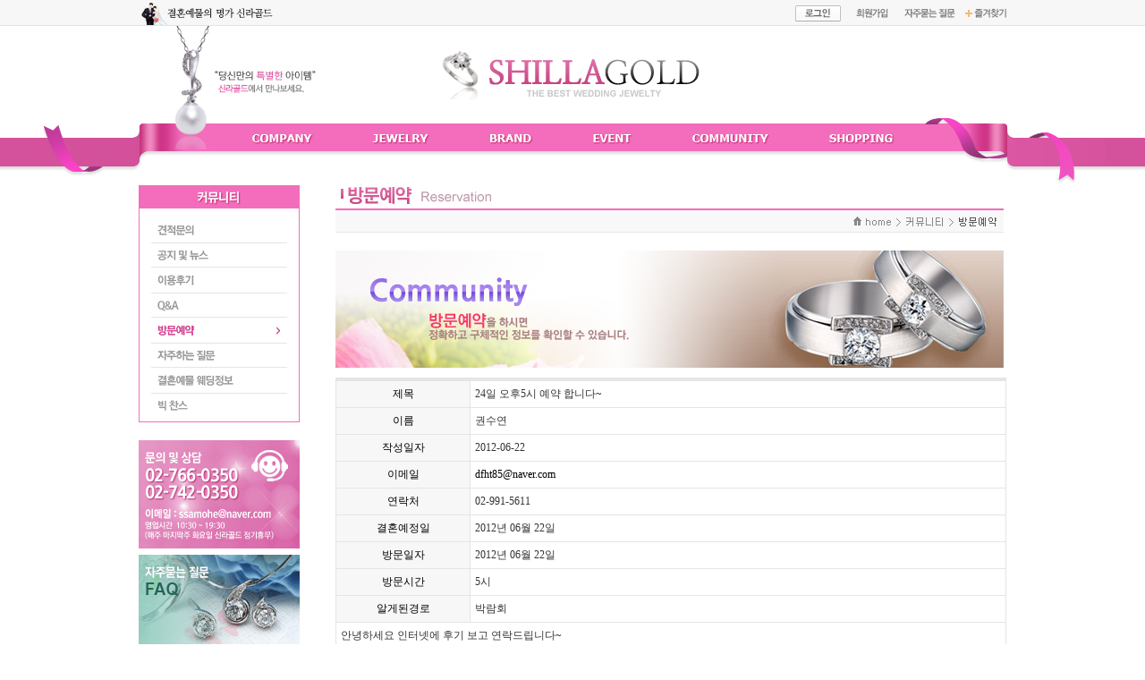

--- FILE ---
content_type: text/html
request_url: http://shillagold.com/default/community/reservation.php?com_board_basic=read_form&com_board_idx=7&sub=05&&com_board_search_code=&com_board_search_value1=&com_board_search_value2=&com_board_page=32&&com_board_id=25&&com_board_id=25
body_size: 6047
content:
<html>
<head>
<meta http-equiv='Content-Type' content='text/html; charset=ks_c_5601-1987'>
<title>결혼예물의 명가 신라골드</title>
<link rel='stylesheet' type='text/css' href='/default/inc/style.css'>
<style type="text/css">
    A:link {color:848484; font-family:돋움; font-size:11px; text-decoration:none;}
    A:visited {color:848484; font-family:돋움; font-size:11px; text-decoration:none;}
    A:active {color:848484; font-family:돋움; font-size:11px; text-decoration:none;}
    A:hover {color:3e3e3e; font-family:돋움; font-size:11px; text-decoration:underline;}
</style>

<script language="JavaScript">
<!--
function transimg(place) {
if (place==1) imgg.src="/default/img/company/image1.jpg";    //큰 이미지
if (place==2) imgg.src="/default/img/company/image2.jpg";    //큰 이미지
if (place==3) imgg.src="/default/img/company/image3.jpg";    //큰 이미지
}
// -->
</script>

<!-- 메뉴바 스크립트 시작 -->
<style type="text/css">
#CA1, #CA2, #CA3, #CA4, #CA5
{visibility:hidden;background-color:ffffff;border:solid 0;border-color:A5D2FF;filter:Alpha(Opacity=100);padding:0;}
</style>
<script language="JavaScript">
ns=(document.layers)?true:false
ie=(document.all)?true:false
function show(id) {
if (ns) document.layers[id].visibility = "visible"
else if (ie) document.all[id].style.visibility = "visible"
}
function hide(id) {
if (ns) document.layers[id].visibility = "hidden"
else if (ie) document.all[id].style.visibility = "hidden"
}
</script>
<!-- 메뉴바 스크립트 끝 -->
</head>
</head>
<body style="background:url(/default/img/common/top_bg.gif) repeat-x;">
<div id="wrap">
 <div id="topmenu"  style="background:url(/default/img/common/visual_main.jpg) no-repeat;">
  <h1><a href="/default/index.php"><img src="/default/img/common/logo.gif" title="" alt="홈페이지의 새로운 패러다임"></a></h1>
  <p class="global_menu"> <span id="M_member_loginmenu">      <a href="/default/member/login.php"><img src="/default/img/common/global_login.gif" title="" alt="로그인"></a> <a href="/default/member/join.php"><img src="/default/img/common/global_join.gif" title="" alt="회원가입"></a>      </span> <a href="/default/community/faq.php"><img src="/default/img/common/global_faq.gif" title="" alt="자주묻는질문"></a>&nbsp;&nbsp;&nbsp;<img src="/default/img/common/global_fa.gif" title="" alt="즐겨찾기" onfocus="this.blur()" onclick="{window.external.AddFavorite('http://www.shillagold.com/', '신라골드')}" style="cursor: hand;"></p>
  <p class="main_menu">
  <table width="718" border="0" cellspacing="0" cellpadding="0">
    <tr>
      <td width="68"><a href="/default/company/story.php" onmouseover="show('CA1')" onmouseout="hide('CA1')"><img src="/default/img/menubar/menubar_01.gif" width="68" height="12" border="0"></a></td>
      <td width="66">&nbsp;</td>
      <td width="64"><a href="/default/jewelry/part_1.php" onmouseover="show('CA2')" onmouseout="hide('CA2')"><img src="/default/img/menubar/menubar_03.gif" width="64" height="12" border="0"></a></td>
      <td width="68">&nbsp;</td>
      <td width="48"><a href="/default/brand/part_2.php?sub=02" onmouseover="show('CA3')" onmouseout="hide('CA3')"><img src="/default/img/menubar/menubar_05.gif" width="48" height="12" border="0"></a></td>
      <td width="66">&nbsp;</td>
      <td width="46"><a href="/default/event/event.php" onmouseover="show('CA4')" onmouseout="hide('CA4')"><img src="/default/img/menubar/menubar_07.gif" width="46" height="12" border="0"></a></td>
      <td width="66">&nbsp;</td>
      <td width="87"><a href="/default/community/estimate.php" onmouseover="show('CA5')" onmouseout="hide('CA5')"><img src="/default/img/menubar/menubar_09.gif" width="87" height="12" border="0"></a></td>
      <td width="66">&nbsp;</td>
      <td width="73"><img src="/default/img/menubar/menubar_11.gif" width="73" height="12" border="0"></td>
    </tr>
  </table>
  <!--서브 메뉴 출력-->
  <table cellspacing="0" cellpadding="0" border="0" width="330" align="center">
    <tr>
      <td valign="top"><div style="position:relative;top:9;left:0">
          <div id="CA1" style="width:100px; height:35px; position:absolute; left:-210px; top:-12px; z-index:1;" onMouseOver="show('CA1')" onMouseOut="hide('CA1')">
            <table cellpadding="0" cellspacing="0" border="0" width="100" style="border:1px solid #e95eaf" bgcolor="#FFFFFF">
              <tr>
                <td style="padding:3 3 1 7" onMouseOver="this.style.backgroundColor='#F9F9F9'" onMouseOut="this.style.backgroundColor=''"><a href="/default/company/story.php?sub=01">신라스토리</a></td>
              </tr>
              <tr>
                <td bgcolor=#eaeaea height=1></td>
              </tr>
              <tr>
                <td style="padding:3 3 1 7" onMouseOver="this.style.backgroundColor='#F9F9F9'" onMouseOut="this.style.backgroundColor=''"><a href="/default/company/interior.php?sub=02">인테리어</a></td>
              </tr>
              <tr>
                <td bgcolor=#eaeaea height=1></td>
              </tr>
              <tr>
                <td style="padding:3 3 1 7" onMouseOver="this.style.backgroundColor='#F9F9F9'" onMouseOut="this.style.backgroundColor=''"><a href="/default/company/map.php?sub=03">오시는길 안내</a></td>
              </tr>
            </table>
          </div>
          <div id="CA2" style="width:100px; height:35px; position:absolute; left:-80px; top:-12px; z-index:1;" onMouseOver="show('CA2')" onMouseOut="hide('CA2')">
            <table cellpadding="0" cellspacing="0" border="0" width="100" style="border:1px solid #e95eaf" bgcolor="#FFFFFF">
              <tr>
                <td style="padding:3 3 1 7" onMouseOver="this.style.backgroundColor='#F9F9F9'" onMouseOut="this.style.backgroundColor=''"><a href="/default/jewelry/part_1.php">다이아몬드세트</a></td>
              </tr>
              <tr>
                <td bgcolor=#eaeaea height=1></td>
              </tr>
              <tr>
                <td style="padding:3 3 1 7" onMouseOver="this.style.backgroundColor='#F9F9F9'" onMouseOut="this.style.backgroundColor=''"><a href="/default/jewelry/part_2.php?sub=02">다이아몬드반지</a></td>
              </tr>
              <tr>
                <td bgcolor=#eaeaea height=1></td>
              </tr>
              <tr>
                <td style="padding:3 3 1 7" onMouseOver="this.style.backgroundColor='#F9F9F9'" onMouseOut="this.style.backgroundColor=''"><a href="/default/jewelry/part_3.php?sub=03">진주세트</a></td>
              </tr>
              <tr>
                <td bgcolor=#eaeaea height=1></td>
              </tr>
              <tr>
                <td style="padding:3 3 1 7" onMouseOver="this.style.backgroundColor='#F9F9F9'" onMouseOut="this.style.backgroundColor=''"><a href="/default/jewelry/part_4.php?sub=04">패션세트</a></td>
              </tr>
              <tr>
                <td bgcolor=#eaeaea height=1></td>
              </tr>              
              <tr>
                <td style="padding:3 3 1 7" onMouseOver="this.style.backgroundColor='#F9F9F9'" onMouseOut="this.style.backgroundColor=''"><a href="/default/jewelry/part_5.php?sub=05">커플링</a></td>
              </tr>
              <tr>
                <td bgcolor=#eaeaea height=1></td>
              </tr>
              <tr>
                <td style="padding:3 3 1 7" onMouseOver="this.style.backgroundColor='#F9F9F9'" onMouseOut="this.style.backgroundColor=''"><a href="/default/jewelry/part_6.php?sub=06">순금세트</a></td>
              </tr>
              <tr>
                <td bgcolor=#eaeaea height=1></td>
              </tr>
              <tr>
                <td style="padding:3 3 1 7" onMouseOver="this.style.backgroundColor='#F9F9F9'" onMouseOut="this.style.backgroundColor=''"><a href="/default/jewelry/part_7.php?sub=07">어머님세트</a></td>
              </tr>
                                     
            </table>
          </div>
          <div id="CA3" style="width:110px; height:35px; position:absolute; left:40px; top:-12px; z-index:1;" onMouseOver="show('CA3')" onMouseOut="hide('CA3')">
            <table cellpadding="0" cellspacing="0" border="0" width="110" style="border:1px solid #e95eaf" bgcolor="#FFFFFF">
              <tr>
                <td bgcolor=#eaeaea height=1></td>
              </tr>
              <tr>
                <td style="padding:3 3 1 7" onMouseOver="this.style.backgroundColor='#F9F9F9'" onMouseOut="this.style.backgroundColor=''"><a href="/default/brand/part_2.php?sub=02">보체니</a></td>
              </tr>
              <tr>
                <td bgcolor=#eaeaea height=1></td>
              </tr>
              <tr>
                <td style="padding:3 3 1 7" onMouseOver="this.style.backgroundColor='#F9F9F9'" onMouseOut="this.style.backgroundColor=''"><a href="/default/brand/part_3.php?sub=03">오르페 & 아그레망</a></td>
              </tr>
              <tr>
                <td bgcolor=#eaeaea height=1></td>
              </tr>
              <tr>
                <td style="padding:3 3 1 7" onMouseOver="this.style.backgroundColor='#F9F9F9'" onMouseOut="this.style.backgroundColor=''"><a href="/default/brand/part_5.php?sub=05">스타 & 매거진</a></td>
              </tr>              
            </table>
          </div>
          <div id="CA4" style="width:100px; height:35px; position:absolute; left:160px; top:-12px; z-index:1;" onMouseOver="show('CA4')" onMouseOut="hide('CA4')">
            <table cellpadding="0" cellspacing="0" border="0" width="100" style="border:1px solid #e95eaf" bgcolor="#FFFFFF">
              <tr>
                <td style="padding:3 3 1 7" onMouseOver="this.style.backgroundColor='#F9F9F9'" onMouseOut="this.style.backgroundColor=''"><a href="/default/event/event.php">이벤트</a></td>
              </tr>
            </table>
          </div>
          <div id="CA5" style="width:110px; height:35px; position:absolute; left:286px; top:-12px; z-index:1;" onMouseOver="show('CA5')" onMouseOut="hide('CA5')">
            <table cellpadding="0" cellspacing="0" border="0" width="110" style="border:1px solid #e95eaf" bgcolor="#FFFFFF">
              <tr>
                <td style="padding:3 3 1 7" onMouseOver="this.style.backgroundColor='#F9F9F9'" onMouseOut="this.style.backgroundColor=''"><a href="/default/community/estimate.php?sub=01">견적문의</a></td>
              </tr>
              <tr>
                <td bgcolor=#eaeaea height=1></td>
              </tr>
              <tr>
                <td style="padding:3 3 1 7" onMouseOver="this.style.backgroundColor='#F9F9F9'" onMouseOut="this.style.backgroundColor=''"><a href="/default/community/notice.php?sub=02">공지 및 뉴스</a></td>
              </tr>
              <tr>
                <td bgcolor=#eaeaea height=1></td>
              </tr>
              <tr>
                <td style="padding:3 3 1 7" onMouseOver="this.style.backgroundColor='#F9F9F9'" onMouseOut="this.style.backgroundColor=''"><a href="/default/community/request.php?sub=03">이용후기</a></td>
              </tr>
              <tr>
                <td bgcolor=#eaeaea height=1></td>
              </tr>
              <tr>
                <td style="padding:3 3 1 7" onMouseOver="this.style.backgroundColor='#F9F9F9'" onMouseOut="this.style.backgroundColor=''"><a href="/default/community/qna.php?sub=04">Q&A</a></td>
              </tr>
              <tr>
                <td bgcolor=#eaeaea height=1></td>
              </tr>
              <tr>
                <td style="padding:3 3 1 7" onMouseOver="this.style.backgroundColor='#F9F9F9'" onMouseOut="this.style.backgroundColor=''"><a href="/default/community/reservation.php?sub=05">방문예약</a></td>
              </tr>              
              <tr>
                <td bgcolor=#eaeaea height=1></td>
              </tr>
              <tr>
                <td style="padding:3 3 1 7" onMouseOver="this.style.backgroundColor='#F9F9F9'" onMouseOut="this.style.backgroundColor=''"><a href="/default/community/faq.php?sub=06">자주하는 질문</a></td>
              </tr>
              <tr>
                <td bgcolor=#eaeaea height=1></td>
              </tr>
              <tr>
                <td style="padding:3 3 1 7" onMouseOver="this.style.backgroundColor='#F9F9F9'" onMouseOut="this.style.backgroundColor=''"><a href="/default/community/info.php?sub=07">결혼예물 웨딩정보</a></td>
              </tr>
              <tr>
                <td bgcolor=#eaeaea height=1></td>
              </tr>
              <tr>
                <td style="padding:3 3 1 7" onMouseOver="this.style.backgroundColor='#F9F9F9'" onMouseOut="this.style.backgroundColor=''"><a href="/default/community/bigsale.php?sub=08">빅세일찬스</a></td>
              </tr>                                          
            </table>
          </div>
        </div></td>
    </tr>
  </table>
  <!--끝-->
  </p>
</div>
 <div id="content_wrap">      
  <div class="side_nav">
   <h2><img src="/default/img/community/h2_community.gif" title="" alt="커뮤니티"></h2>
   <!-- // 서브메뉴 -->
   <dl>
    <dt><a href="/default/community/estimate.php?sub=01"><img src="/default/img/left/community_01.gif" title="" alt="견적문의"></a></dt>
    <dt><a href="/default/community/notice.php?sub=02"><img src="/default/img/left/community_02.gif" title="" alt="공지 및 뉴스"></a></dt>
    <dt><a href="/default/community/request.php?sub=03"><img src="/default/img/left/community_03.gif" title="" alt="이용후기"></a></dt>
    <dt><a href="/default/community/qna.php?sub=04"><img src="/default/img/left/community_04.gif" title="" alt="질문과 답변"></a></dt>
    <dt><a href="/default/community/reservation.php?sub=05"><img src="/default/img/left/community_05on.gif" title="" alt="방문예약"></a></dt>   
    <dt><a href="/default/community/faq.php?sub=06"><img src="/default/img/left/community_06.gif" title="" alt="자주하는 질문"></a></dt>  
    <dt><a href="/default/community/info.php?sub=07"><img src="/default/img/left/community_07.gif" title="" alt="결혼예물 웨딩정보"></a></dt> 
    <dt><a href="/default/community/bigsale.php?sub=08"><img src="/default/img/left/community_08.gif" title="" alt="빅세일찬스"></a></dt>              
</dl>
   <p class="banner">
  <img src="/default/img/common/banner_side_01.gif" title="" alt="고객센터">
  <a href="/default/community/faq.php?sub=06"><img src="/default/img/common/banner_side_02.gif" title="" alt="자주묻는 질문"></a>
  <a href="/default/community/reservation.php?sub=05"><img src="/default/img/common/banner_side_03.gif" title="" alt="방문예약"></a>
  <a href="/default/community/estimate.php?sub=01"><img src="/default/img/common/banner_side_04.gif" title="" alt="견적문의"></a></p>
  </div>
  <div class="content">
  <div id="contentsArea">
  <h3><img src="/default/img/community/h3_community_tle05.gif" title="" alt="방문예약"></h3>
  <h4><img src="/default/img/community/community_top5.jpg" alt="상단이미지"></h4>
  </div end>
  <!-- 게시판 시작 -->
<link rel="StyleSheet" href="/base/inc/board/board_25.css" type="text/css">
<script language="javascript" src="/cjs/board.js?com_board_id=25&template=base"></script>
<script language="javascript" src="/js/board_util.js" type="text/javascript"></script>

<table border="0" cellspacing="0" cellpadding="0" width="100%" bgcolor="#FFFFFF" background="">
	<tr>
		<td>
			<table border="0" cellspacing="0" cellpadding="0" width='100%'>
				<tr><td bgcolor='#E5E5E5' height=3></td></tr>
			</table>
			<table border='1' cellpadding='0' cellspacing='0' width='100%' style='border-collapse:collapse' bordercolor='#e5e5e5' class="board">
			<!-- 내용 -->
				<style type="text/css">p{margin:0}</style><meta http-equiv='Content-Type' content='text/html; charset=ks_c_5601-1987'>
<style type="text/css">
/*
   .board_bgcolor 테이블 제목 컬럼 스타일 지정
   .board_desc    테이블 제목 옆 내용 컬럼 스타일 지정
   $com_board.table_size :: 관리자가 지정한 전체 테이블 사이즈
   .board_description 콘텐츠 내용 스타일을 지정
*/
p{
    margin:0;
    padding:0;
}
.board_bgcolor
{
  /*width:107px;*/
  width:20%;
  text-align:center;
}
.board_desc
{
	padding:3 0 3 10;
	line-height:150%;
	/*width:-7px;*/
    width:80%;
	text-align:left;
	padding-left:5px;
}
.board_description
{
	    overflow:hidden;
        word-break:break-all;
}
#post_area{
	width:100%;
	padding:5px;
    word-spacing:0pt;
    word-break:break-all;
}
</style>
						<tr height="30">
				<td class="board_bgcolor">
									<font style="color:#000000;font-size:12px;">제목</font>
								</td>
				<td class="board_desc">
					                                                    24일 오후5시 예약 합니다~
                                            				</td>
			</tr>
									<tr height="30">
				<td class="board_bgcolor">
									<font style="color:#000000;font-size:12px;">이름</font>
								</td>
				<td class="board_desc">
					                                                    권수연
                                            				</td>
			</tr>
									<tr height="30">
				<td class="board_bgcolor">
									<font style="color:#000000;font-size:12px;">작성일자</font>
								</td>
				<td class="board_desc">
					                                                    2012-06-22
                                            				</td>
			</tr>
									<tr height="30">
				<td class="board_bgcolor">
									<font style="color:#000000;font-size:12px;">이메일</font>
								</td>
				<td class="board_desc">
					                        <a href='mailto:dfht85@naver.com'>dfht85@naver.com</a>
                    				</td>
			</tr>
									<tr height="30">
				<td class="board_bgcolor">
									<font style="color:#000000;font-size:12px;">연락처</font>
								</td>
				<td class="board_desc">
					                                                    02-991-5611
                                            				</td>
			</tr>
									<tr height="30">
				<td class="board_bgcolor">
									<font style="color:#000000;font-size:12px;">결혼예정일</font>
								</td>
				<td class="board_desc">
					                                                    2012년 06월 22일
                                            				</td>
			</tr>
									<tr height="30">
				<td class="board_bgcolor">
									<font style="color:#000000;font-size:12px;">방문일자</font>
								</td>
				<td class="board_desc">
					                                                    2012년 06월 22일
                                            				</td>
			</tr>
									<tr height="30">
				<td class="board_bgcolor">
									<font style="color:#000000;font-size:12px;">방문시간</font>
								</td>
				<td class="board_desc">
					                                                    5시
                                            				</td>
			</tr>
									<tr height="30">
				<td class="board_bgcolor">
									<font style="color:#000000;font-size:12px;">알게된경로</font>
								</td>
				<td class="board_desc">
					                                                    박람회
                                            				</td>
			</tr>
					<!-- 글 내용 -->
		<tr height="30">
			<td colspan="2" class="board_description" width="100%" height="100px">
				<div id="post_area">
					안녕하세요 인터넷에 후기 보고 연락드립니다~<br>
&nbsp;<br>
30년을 예물샵을 하셨다고 나와있어 믿음이 가는 예물 샵이라고 믿고<br>
&nbsp;<br>
일요일 5시 방문 예약부탁드립니다~<br>
잘 해주시면 바로 계약할겁니다~~<br>
12월 결혼예정이구요~<br>
&nbsp;<br>
촬영 9월입니다~`<br>
&nbsp;<br>
그시간에 안되면 연락주세요~~<br>
				</div>
				<script type="text/javascript">
				<!--
				/**
				 * 이미지 테이블크기와 맞쳐 재조정
				 */
				function resizeImage()
				{
					var img_max_width = 615;
                    var use_origin_img = 'Y';
                    if(use_origin_img == 'N') {
                        return;
                    }
					var imgObj = document.getElementById("post_area").getElementsByTagName("img");
					var osrc;
					for (i = 0; i<imgObj.length; i++)
					{
						/*pNode = imgObj[i].parentNode;
						var imgContainer = document.createElement("<div>");
						pNode.insertBefore(imgContainer, imgObj[i]);
						imgContainer.appendChild(imgObj[i]);
						osrc = imgObj[i].src;*/

						if(imgObj[i].width > img_max_width)
						{
							imgObj[i].style['width'] = img_max_width;
							imgObj[i].style['height'] = 'auto';
						}

                        if( imgObj[i].parentNode.tagName != "A" )
                        {
                            imgObj[i].style.cursor  = "pointer";
                            imgObj[i].onclick = function(){	showPicture(this);	}
                        }

						/*imgContainer.style.marginBottom = "0px";

													imgObj[i].style.cursor  = "pointer";
												// declare onclick event
						if( imgObj[i].parentNode.tagName == "div" )
						{
							if( imgObj[i].parentNode.parentNode.tagName == "A" )
							{
								imgObj[i].onclick = function()
								{
									if( this.parentNode.parentNode.target != "_blank" ){
										location.href = this.parentNode.parentNode.href;
									}
								};
							}
							else{
																imgObj[i].onclick = function(){	showPicture(this);	}
															}
						}
						else if( imgObj[i].parentNode.tagName != "A" )
						{
														imgObj[i].onclick = function(){	showPicture(this);	}
													}*/
					}

					document.getElementById("post_area").style.visibility = "visible";
				}

				/**
				 * 팝업 이미지
				 */
				 function showPicture(obj) {

				  var imgObj = new Image();
				  imgObj.src = obj.src;
				  var wopt = "scrollbars=yes,status=no,resizable=no";
				  wopt += ",width=" + imgObj.width;
				  wopt += ",height=" + imgObj.height;
				  var wbody = "<script language='javascript'>";
				  wbody += "function finalResize(){";
				  wbody += "  var oBody=document.body;";
				  wbody += "  var oImg=document.images[0];";
				  wbody += "  var xdiff=oImg.width-oBody.clientWidth;";
				  wbody += "  var ydiff=oImg.height-oBody.clientHeight-20;";
				  wbody += "  window.resizeBy(xdiff,ydiff);";
				  wbody += "}";
				  wbody += "</"+"script>";
				  wbody += "<body  oncontextmenu='return false' ondragstart='return false' onselectstart='return false' onLoad='finalResize()' style='margin:0;background:#000000' >";
				  wbody += "<a href='javascript:window.close()' oncontextmenu='return false'><img src='" + obj.src + "' border=0  alt=''></a>";
				  wbody += "</body>";
				  winResult = window.open("about:blank","",wopt);
				  winResult.document.open("text/html", "replace");
				  winResult.document.write(wbody);
				  winResult.document.close();
				  return;
				}

				/**
				 * 함수 실행
				 */
				window.onload = function()
				{
					resizeImage();
				}
			//-->
			</script>
			</td>
		</tr>
							<tr height="30">
				<td class="board_bgcolor">
									<font style="color:#000000;font-size:12px;">조회수</font>
								</td>
				<td class="board_desc">
					                                                    2354
                                            				</td>
			</tr>
			



			<!-- //내용 -->
			</table>
			<table border='0' cellpadding='0' cellspacing='0' width='100%'>
				<tr><td height='1' bgcolor='#E5E5E5'></td></tr>
			</table>
			<table border='0' cellpadding='0' cellspacing='0' width='100%'>
				<tr><td height='10'></td></tr>
			</table>

			<!-- 게시물 평가 -->
			
			<!--// 게시물 평가 -->

			<!-- 댓글 쓰기 -->
			
			<!-- //댓글 쓰기 -->

			<!-- 댓글 목록 -->
			
			<!-- //댓글 목록 -->

			<table border='0' cellpadding='0' cellspacing='0' width='100%'>
				<tr><td><br></td></tr>
			</table>
			<table border='0' cellpadding='0' cellspacing='0' width='100%'>
				<tr><td height='1' bgcolor='#E5E5E5'></td></tr>
			</table>

			<table border='0' cellpadding='0' cellspacing='0' align='center' width='100%'>
				<tr>
					<td class='bbsnewf5' height='34' align='center' width='50%'>
					<!-- 목록 - 버튼 -->
						<!-- 이전 다음  -->
<table border='0' cellpadding='0' cellspacing='0' align='center' width='100%'>
<tr>
	<td class='bbsnewf5' height='34' align='left' width='50%' style="border:0px">
				    <a href="/default/community/reservation.php?sub=05&&com_board_search_code=&com_board_search_value1=&com_board_search_value2=&com_board_page=32&&com_board_id=25&"><img src="/base/img/component/board/board_25/list.gif" border='0' align='absmiddle' alt=''></a>
					</td>
</tr>
</table>
<!-- 이전 다움  -->
					<!-- //목록 - 버튼 -->
					</td>
					<td align='right' width='50%'>
						 <!-- 스팸신고 -->
						 <!-- 추천하기 -->
						<a href='/default/community/reservation.php?com_board_basic=update_form&com_board_idx=7&sub=05&&com_board_search_code=&com_board_search_value1=&com_board_search_value2=&com_board_page=32&&com_board_id=25&'><img alt='' src='/base/img/component/board/board_25/modify.gif' border='0'></a>  <!-- 수정하기 -->
						<a href='#' onclick='com_board_delete("25", "7", "/default/community/reservation.php", "base","sub=05&&com_board_search_code=&com_board_search_value1=&com_board_search_value2=&com_board_page=32&&com_board_id=25&")'><img alt='' src='/base/img/component/board/board_25/delete.gif' border='0'></a> <!-- 삭제하기 -->
						<a href='javascript:alert("게시판 답글쓰기 권한이 없습니다.")' style='display:none'><img alt='' src='/base/img/component/board/board_25/reply.gif' border='0' /></a> <!-- 답글쓰기 -->
						<a href='/default/community/reservation.php?com_board_basic=write_form&sub=05&&com_board_search_code=&com_board_search_value1=&com_board_search_value2=&com_board_page=32&&com_board_id=25&' style=''><img alt='' src='/base/img/component/board/board_25/write.gif' border='0' /></a> <!-- 글쓰기 -->
					</td>
				</tr>
			</table>
		</td>
	</tr>
</table>

<!-- 목록 - 리스트 -->

<!-- //목록 - 리스트  -->
<!-- 게시판 끝 -->
  </div>       
 </div>    
  <div id="footer_wrap" style="background:url(/default/img/common/bg_footer.gif) repeat-x;">
  <div class="content_footer">
   <p class="personal_link">
    <a href="/default/company/story.php?sub=01"><img src="/default/img/common/copy_02.gif" title="" alt="회사소개"></a><img src="/default/img/common/copy_03.gif" title="" alt="">
    <a href="/default/community/estimate.php?sub=01"><img src="/default/img/common/copy_04.gif" title="" alt="고객센터"></a><img src="/default/img/common/copy_05.gif" title="" alt="">
    <a href="/default/main/privacy.php?sub=04"><img src="/default/img/common/copy_06.gif" title="" alt="개인정보취급방침"></a><img src="/default/img/common/copy_07.gif" title="" alt="">
    <a href="/default/main/agreement.php?sub=03"><img src="/default/img/common/copy_08.gif" title="" alt="이용약관"></a><img src="/default/img/common/copy_09.gif" title="" alt="">
    <a href="/default/company/map.php?sub=03"><img src="/default/img/common/copy_10.gif" title="" alt="찾아오시는길"></a><img src="/default/img/common/copy_11.gif" title="" alt="">
    <a href="/default/main/sitemap.php"><img src="/default/img/common/copy_12.gif" title="" alt="사이트맵"></a>
   </p>
   <p class="address">
    <img src="/default/img/common/copyright_footer.gif" title="" alt="주소 및 전화">
   </p>
   <p class="family_site"> <a href="http://cafe.naver.com/tlsfkrhfem" target="_blank"><img src="/default/img/common/copy_cafe.gif" title="" alt="네이버카페"></a><a href="http://cafe.naver.com/honeymoondc" target="_blank"><img src="/default/img/common/copy_cafe2.gif" title="" alt="신행싸"></a><a href="http://blog.naver.com/ssamohe" target="_blank"><img src="/default/img/common/copy_blog.gif" title="" alt="네이버블로그"></a><a href="http://cafe.daum.net/SHREK2?t__nil_loginbox=cafe_list&nil_id=1" target="_blank"><img src="/default/img/common/daum_cafe.gif" title="" alt="다음카페"></a>
   </p>   
  </div>
 </div>
</div>
</body>
</html>
<script language="javascript" type="text/javascript" src="/cjs/javascript.lib.js?date=1721110582"></script>

<script language="javascript" src="/cjs/board.js"></script>

            <script type="text/javascript">
            var JsHost = (("https:" == document.location.protocol) ? "https://" : "http://");
            var sTime = new Date().getTime();
            document.write(unescape("%3Cscript id='log_script' src='" + JsHost + "blg-jsk.cafe24.com/weblog.js?uid=shilla7&t=" + sTime + "' type='text/javascript'%3E%3C/script%3E"));
            </script>
        